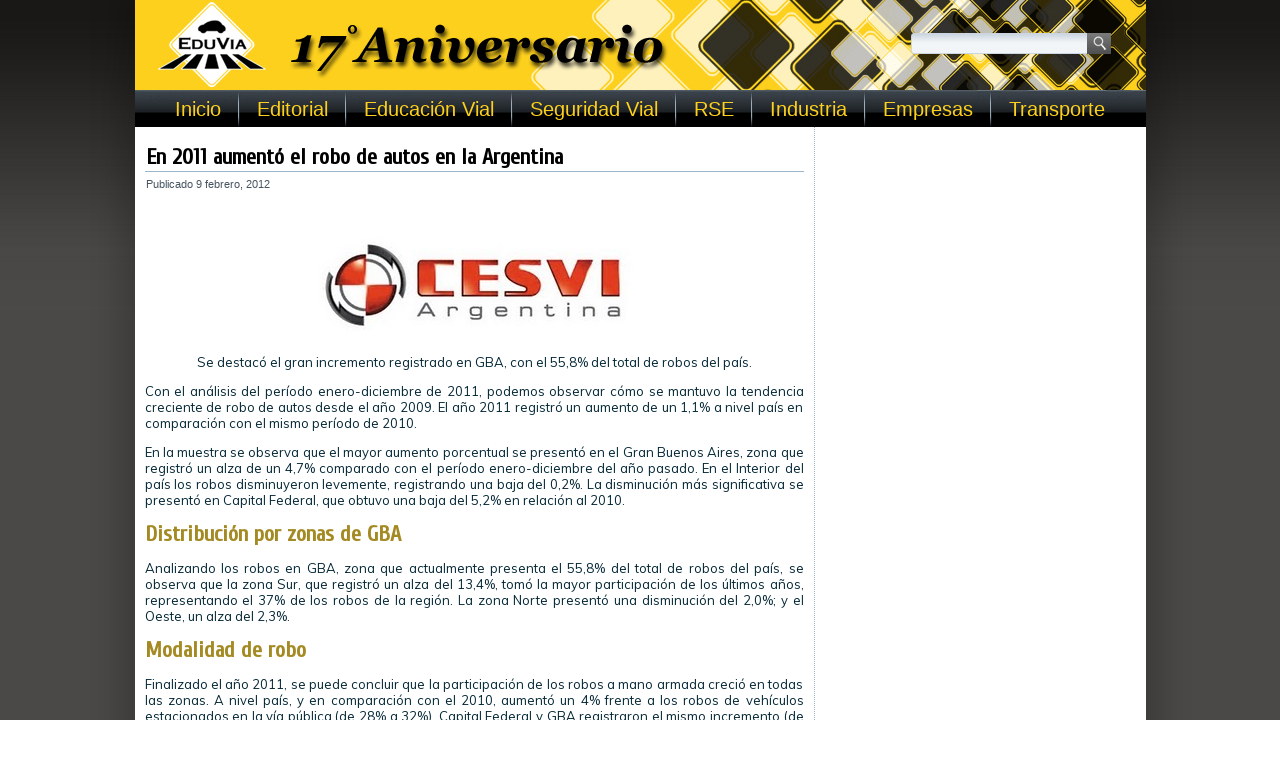

--- FILE ---
content_type: text/html; charset=UTF-8
request_url: http://www.edu-via.com.ar/2012/02/09/3101/
body_size: 9341
content:
<!DOCTYPE html>
<html lang="es">
<head>
<meta charset="UTF-8" />
<title>En 2011 aumentó el robo de autos en la Argentina | EduVia (Educación Vial) ::: 17 Años :::</title>
<!-- Created by Artisteer v4.0.0.58475 -->
<!--[if lt IE 9]><script src="http://html5shiv.googlecode.com/svn/trunk/html5.js"></script><![endif]-->

<link rel="stylesheet" href="http://www.edu-via.com.ar/wp-content/themes/EduVia2015/style.css" media="screen" />
<link rel="pingback" href="http://www.edu-via.com.ar/xmlrpc.php" />
<link rel='dns-prefetch' href='//fonts.googleapis.com' />
<link rel='dns-prefetch' href='//s.w.org' />
<link rel='dns-prefetch' href='//cdn.openshareweb.com' />
<link rel='dns-prefetch' href='//cdn.shareaholic.net' />
<link rel='dns-prefetch' href='//www.shareaholic.net' />
<link rel='dns-prefetch' href='//analytics.shareaholic.com' />
<link rel='dns-prefetch' href='//recs.shareaholic.com' />
<link rel='dns-prefetch' href='//partner.shareaholic.com' />
<link rel="alternate" type="application/rss+xml" title="EduVia (Educación Vial) ::: 17 Años ::: &raquo; Feed" href="http://www.edu-via.com.ar/feed/" />
<link rel="alternate" type="application/rss+xml" title="EduVia (Educación Vial) ::: 17 Años ::: &raquo; Feed de los comentarios" href="http://www.edu-via.com.ar/comments/feed/" />
<link rel="alternate" type="application/rss+xml" title="EduVia (Educación Vial) ::: 17 Años ::: &raquo; Comentario En 2011 aumentó el robo de autos en la Argentina del feed" href="http://www.edu-via.com.ar/2012/02/09/3101/feed/" />
<!-- Shareaholic - https://www.shareaholic.com -->
<link rel='preload' href='//cdn.shareaholic.net/assets/pub/shareaholic.js' as='script'/>
<script data-no-minify='1' data-cfasync='false'>
_SHR_SETTINGS = {"endpoints":{"local_recs_url":"http:\/\/www.edu-via.com.ar\/wp-admin\/admin-ajax.php?action=shareaholic_permalink_related","ajax_url":"http:\/\/www.edu-via.com.ar\/wp-admin\/admin-ajax.php","share_counts_url":"http:\/\/www.edu-via.com.ar\/wp-admin\/admin-ajax.php?action=shareaholic_share_counts_api"},"site_id":"e93cb6deb53c34df57723efe1eddb283","url_components":{"year":"2012","monthnum":"02","day":"09","hour":"13","minute":"14","second":"52","post_id":"3101","postname":"3101","category":"sin-categoria"}};
</script>
<script data-no-minify='1' data-cfasync='false' src='//cdn.shareaholic.net/assets/pub/shareaholic.js' data-shr-siteid='e93cb6deb53c34df57723efe1eddb283' async ></script>

<!-- Shareaholic Content Tags -->
<meta name='shareaholic:site_name' content='EduVia (Educación Vial) ::: 17 Años :::' />
<meta name='shareaholic:language' content='es' />
<meta name='shareaholic:url' content='http://www.edu-via.com.ar/2012/02/09/3101/' />
<meta name='shareaholic:keywords' content='tag:auto noticias, tag:cesvi, tag:robo de autos, type:post' />
<meta name='shareaholic:article_published_time' content='2012-02-09T13:14:52-03:00' />
<meta name='shareaholic:article_modified_time' content='2012-02-09T13:19:17-03:00' />
<meta name='shareaholic:shareable_page' content='true' />
<meta name='shareaholic:article_author_name' content='María Inés Maceratesi' />
<meta name='shareaholic:site_id' content='e93cb6deb53c34df57723efe1eddb283' />
<meta name='shareaholic:wp_version' content='9.7.13' />
<meta name='shareaholic:image' content='http://www.edu-via.com.ar/wp-content/uploads/2012/01/Cesvi-Nuevo-Logo-copy1.jpg' />
<!-- Shareaholic Content Tags End -->
		<script type="text/javascript">
			window._wpemojiSettings = {"baseUrl":"https:\/\/s.w.org\/images\/core\/emoji\/13.0.1\/72x72\/","ext":".png","svgUrl":"https:\/\/s.w.org\/images\/core\/emoji\/13.0.1\/svg\/","svgExt":".svg","source":{"concatemoji":"http:\/\/www.edu-via.com.ar\/wp-includes\/js\/wp-emoji-release.min.js?ver=269189c01692d5373ed1ab3229a9fe87"}};
			!function(e,a,t){var n,r,o,i=a.createElement("canvas"),p=i.getContext&&i.getContext("2d");function s(e,t){var a=String.fromCharCode;p.clearRect(0,0,i.width,i.height),p.fillText(a.apply(this,e),0,0);e=i.toDataURL();return p.clearRect(0,0,i.width,i.height),p.fillText(a.apply(this,t),0,0),e===i.toDataURL()}function c(e){var t=a.createElement("script");t.src=e,t.defer=t.type="text/javascript",a.getElementsByTagName("head")[0].appendChild(t)}for(o=Array("flag","emoji"),t.supports={everything:!0,everythingExceptFlag:!0},r=0;r<o.length;r++)t.supports[o[r]]=function(e){if(!p||!p.fillText)return!1;switch(p.textBaseline="top",p.font="600 32px Arial",e){case"flag":return s([127987,65039,8205,9895,65039],[127987,65039,8203,9895,65039])?!1:!s([55356,56826,55356,56819],[55356,56826,8203,55356,56819])&&!s([55356,57332,56128,56423,56128,56418,56128,56421,56128,56430,56128,56423,56128,56447],[55356,57332,8203,56128,56423,8203,56128,56418,8203,56128,56421,8203,56128,56430,8203,56128,56423,8203,56128,56447]);case"emoji":return!s([55357,56424,8205,55356,57212],[55357,56424,8203,55356,57212])}return!1}(o[r]),t.supports.everything=t.supports.everything&&t.supports[o[r]],"flag"!==o[r]&&(t.supports.everythingExceptFlag=t.supports.everythingExceptFlag&&t.supports[o[r]]);t.supports.everythingExceptFlag=t.supports.everythingExceptFlag&&!t.supports.flag,t.DOMReady=!1,t.readyCallback=function(){t.DOMReady=!0},t.supports.everything||(n=function(){t.readyCallback()},a.addEventListener?(a.addEventListener("DOMContentLoaded",n,!1),e.addEventListener("load",n,!1)):(e.attachEvent("onload",n),a.attachEvent("onreadystatechange",function(){"complete"===a.readyState&&t.readyCallback()})),(n=t.source||{}).concatemoji?c(n.concatemoji):n.wpemoji&&n.twemoji&&(c(n.twemoji),c(n.wpemoji)))}(window,document,window._wpemojiSettings);
		</script>
		<style type="text/css">
img.wp-smiley,
img.emoji {
	display: inline !important;
	border: none !important;
	box-shadow: none !important;
	height: 1em !important;
	width: 1em !important;
	margin: 0 .07em !important;
	vertical-align: -0.1em !important;
	background: none !important;
	padding: 0 !important;
}
</style>
	<link rel='stylesheet' id='fancybox-css'  href='http://www.edu-via.com.ar/wp-content/plugins/fancybox-gallery/fancybox/jquery.fancybox.css?ver=269189c01692d5373ed1ab3229a9fe87' type='text/css' media='all' />
<link rel='stylesheet' id='fancybox-override-css'  href='http://www.edu-via.com.ar/wp-content/plugins/fancybox-gallery/fbg-override.css?ver=269189c01692d5373ed1ab3229a9fe87' type='text/css' media='all' />
<link rel='stylesheet' id='wp-block-library-css'  href='http://www.edu-via.com.ar/wp-includes/css/dist/block-library/style.min.css?ver=269189c01692d5373ed1ab3229a9fe87' type='text/css' media='all' />
<link rel='stylesheet' id='contact-form-7-css'  href='http://www.edu-via.com.ar/wp-content/plugins/contact-form-7/includes/css/styles.css?ver=5.4.2' type='text/css' media='all' />
<!--[if lte IE 7]>
<link rel='stylesheet' id='style.ie7.css-css'  href='http://www.edu-via.com.ar/wp-content/themes/EduVia2015/style.ie7.css?ver=269189c01692d5373ed1ab3229a9fe87' type='text/css' media='screen' />
<![endif]-->
<link rel='stylesheet' id='css-css'  href='http://fonts.googleapis.com/css?family=Muli%7CCuprum&#038;subset=latin&#038;ver=269189c01692d5373ed1ab3229a9fe87' type='text/css' media='all' />
<script type='text/javascript' src='http://www.edu-via.com.ar/wp-content/themes/EduVia2015/jquery.js?ver=269189c01692d5373ed1ab3229a9fe87' id='jquery-js'></script>
<script type='text/javascript' src='http://www.edu-via.com.ar/wp-content/plugins/fancybox-gallery/fancybox/jquery.fancybox-1.2.1.js?ver=1.2.1' id='fancybox-js'></script>
<script type='text/javascript' src='http://www.edu-via.com.ar/wp-content/plugins/fancybox-gallery/fancybox/jquery.easing.1.3.js?ver=1.3' id='easing-js'></script>
<script type='text/javascript' src='http://www.edu-via.com.ar/wp-content/themes/EduVia2015/script.js?ver=269189c01692d5373ed1ab3229a9fe87' id='script.js-js'></script>
<link rel="https://api.w.org/" href="http://www.edu-via.com.ar/wp-json/" /><link rel="alternate" type="application/json" href="http://www.edu-via.com.ar/wp-json/wp/v2/posts/3101" /><link rel="EditURI" type="application/rsd+xml" title="RSD" href="http://www.edu-via.com.ar/xmlrpc.php?rsd" />
<link rel="wlwmanifest" type="application/wlwmanifest+xml" href="http://www.edu-via.com.ar/wp-includes/wlwmanifest.xml" /> 
<link rel="canonical" href="http://www.edu-via.com.ar/2012/02/09/3101/" />
<link rel='shortlink' href='http://www.edu-via.com.ar/?p=3101' />
<link rel="alternate" type="application/json+oembed" href="http://www.edu-via.com.ar/wp-json/oembed/1.0/embed?url=http%3A%2F%2Fwww.edu-via.com.ar%2F2012%2F02%2F09%2F3101%2F" />
<link rel="alternate" type="text/xml+oembed" href="http://www.edu-via.com.ar/wp-json/oembed/1.0/embed?url=http%3A%2F%2Fwww.edu-via.com.ar%2F2012%2F02%2F09%2F3101%2F&#038;format=xml" />

<!-- C�digo Google Analytics -->

<!-- Global site tag (gtag.js) - Google Analytics -->
<script async src="https://www.googletagmanager.com/gtag/js?id=UA-20722893-1"></script>
<script>
  window.dataLayer = window.dataLayer || [];
  function gtag(){dataLayer.push(arguments);}
  gtag('js', new Date());

  gtag('config', 'UA-20722893-1');
</script>
</head>
<body class="post-template-default single single-post postid-3101 single-format-standard">

<div id="art-main">
    <div class="art-sheet clearfix">

<header class="clearfix art-header">


    <div class="art-shapes">


            </div>
<div class="art-textblock art-object1348622978" data-left="95.68%">
    <form class="art-search" method="get" name="searchform" action="http://www.edu-via.com.ar/">
	<input name="s" type="text" value="" />
	<input class="art-search-button" type="submit" value="Search" />
</form></div>
<nav class="art-nav clearfix">
    
<ul class="art-hmenu menu-308">
	<li class="menu-item-6012"><a title="Inicio" href="http://www.edu-via.com.ar/">Inicio</a>
	</li>
	<li class="menu-item-5603"><a title="Editorial" href="http://www.edu-via.com.ar/noticias/editorial/">Editorial</a>
	<ul>
		<li class="menu-item-2188"><a title="Videos" href="http://www.edu-via.com.ar/noticias/videos/">Videos</a>
		</li>
	</ul>
	</li>
	<li class="menu-item-2163"><a title="Educación Vial" href="http://www.edu-via.com.ar/noticias/educacion-vial/">Educación Vial</a>
	<ul>
		<li class="menu-item-2186"><a title="Alcohol y conducción" href="http://www.edu-via.com.ar/noticias/alcohol-y-conduccion/">Alcohol y conducción</a>
		</li>
	</ul>
	</li>
	<li class="menu-item-2162"><a title="Seguridad Vial" href="http://www.edu-via.com.ar/noticias/seguridad-vial/">Seguridad Vial</a>
	<ul>
		<li class="menu-item-2181"><a title="Consejos viales" href="http://www.edu-via.com.ar/noticias/consejos-viales/">Consejos viales</a>
		</li>
	</ul>
	</li>
	<li class="menu-item-2164"><a title="RSE" href="http://www.edu-via.com.ar/noticias/rse/">RSE</a>
	<ul>
		<li class="menu-item-5600"><a title="Acciones con la comunidad" href="http://www.edu-via.com.ar/noticias/acciones-con-la-comunidad/">Acciones con la comunidad</a>
		</li>
		<li class="menu-item-5599"><a title="Ecología y Medioambiente" href="http://www.edu-via.com.ar/noticias/ecologia-y-medioambiente/">Ecología y Medioambiente</a>
		</li>
		<li class="menu-item-6013"><a title="Sustentabilidad" href="http://www.edu-via.com.ar/noticias/sustentabilidad/">Sustentabilidad</a>
		</li>
	</ul>
	</li>
	<li class="menu-item-2166"><a title="Industria" href="http://www.edu-via.com.ar/noticias/industria/">Industria</a>
	<ul>
		<li class="menu-item-7933"><a title="Turismo" href="http://www.edu-via.com.ar/noticias/turismo/">Turismo</a>
		</li>
	</ul>
	</li>
	<li class="menu-item-5606"><a title="Empresas" href="http://www.edu-via.com.ar/noticias/empresas/">Empresas</a>
	<ul>
		<li class="menu-item-7395"><a title="Aseguradoras" href="http://www.edu-via.com.ar/noticias/aseguradoras/">Aseguradoras</a>
		</li>
	</ul>
	</li>
	<li class="menu-item-5814"><a title="Transporte" href="http://www.edu-via.com.ar/noticias/transporte/">Transporte</a>
	</li>
</ul>
 
    </nav>

                    
</header>

<div class="art-layout-wrapper clearfix">
                <div class="art-content-layout">
                    <div class="art-content-layout-row">
                        <div class="art-layout-cell art-content clearfix">
							<article id="post-3101"  class="art-post art-article  post-3101 post type-post status-publish format-standard hentry tag-auto-noticias tag-cesvi tag-robo-de-autos">
                                <div class="art-postmetadataheader"><h1 class="art-postheader">En 2011 aumentó el robo de autos en la Argentina</h1></div>                                                <div class="art-postheadericons art-metadata-icons"><span class="art-postdateicon"><span class="date">Publicado</span> <span class="entry-date" title="13:14">9 febrero, 2012</span></span></div>                <div class="art-postcontent clearfix"><div style='display:none;' class='shareaholic-canvas' data-app='share_buttons' data-title='En 2011 aumentó el robo de autos en la Argentina' data-link='http://www.edu-via.com.ar/2012/02/09/3101/' data-app-id-name='post_above_content'></div><p>&nbsp;</p>
<p style="text-align: center;"><img loading="lazy" class="aligncenter size-full wp-image-3071" title="Cesvi Nuevo Logo copy" src="http://www.edu-via.com.ar/wp-content/uploads/2012/01/Cesvi-Nuevo-Logo-copy1.jpg" alt="" width="320" height="106" srcset="http://www.edu-via.com.ar/wp-content/uploads/2012/01/Cesvi-Nuevo-Logo-copy1.jpg 320w, http://www.edu-via.com.ar/wp-content/uploads/2012/01/Cesvi-Nuevo-Logo-copy1-300x99.jpg 300w" sizes="(max-width: 320px) 100vw, 320px" /></p>
<p style="text-align: center;">Se destacó el gran incremento registrado en GBA, con el 55,8% del total de robos del país.</p>
<p>Con el análisis del período enero-diciembre de 2011, podemos observar cómo se mantuvo la tendencia creciente de robo de autos desde el año 2009. El año 2011 registró un aumento de un 1,1% a nivel país en comparación con el mismo período de 2010.</p>
<p>En la muestra se observa que el mayor aumento porcentual se presentó en el Gran Buenos Aires, zona que registró un alza de un 4,7% comparado con el período enero-diciembre del año pasado. En el Interior del país los robos disminuyeron levemente, registrando una baja del 0,2%. La disminución más significativa se presentó en Capital Federal, que obtuvo una baja del 5,2% en relación al 2010.</p>
<h3>Distribución por zonas de GBA</h3>
<p>Analizando los robos en GBA, zona que actualmente presenta el 55,8% del total de robos del país, se observa que la zona Sur, que registró un alza del 13,4%, tomó la mayor participación de los últimos años, representando el 37% de los robos de la región. La zona Norte presentó una disminución del 2,0%; y el Oeste, un alza del 2,3%.</p>
<h3>Modalidad de robo</h3>
<p>Finalizado el año 2011, se puede concluir que la participación de los robos a mano armada creció en todas las zonas. A nivel país, y en comparación con el 2010, aumentó un 4% frente a los robos de vehículos estacionados en la vía pública (de 28% a 32%). Capital Federal y GBA registraron el mismo incremento (de 23% a 27%; y de 31% a 35%, respectivamente); mientras que el Interior del país presentó un 5% (de 11% a 16%).</p>
<h3>Vehículos más robados</h3>
<p>Por último, los vehículos más robados en el período enero- diciembre de 2011 fueron: VW Gol, Fiat Duna, Fiat Uno y 147 y Chevrolet Corsa. En este aspecto, no se han registrado variaciones respecto a otros años.</p>
<h3><a title="Descargue el informe completo" href="http://www.elabs10.com/content/2010001109/Robos%20Diciembre%202011_prensa.pdf" target="_blank">Descargue el informe completo</a></h3>
<p>&nbsp;</p>
<div style='display:none;' class='shareaholic-canvas' data-app='share_buttons' data-title='En 2011 aumentó el robo de autos en la Argentina' data-link='http://www.edu-via.com.ar/2012/02/09/3101/' data-app-id-name='post_below_content'></div><div style='display:none;' class='shareaholic-canvas' data-app='recommendations' data-title='En 2011 aumentó el robo de autos en la Argentina' data-link='http://www.edu-via.com.ar/2012/02/09/3101/' data-app-id-name='post_below_content'></div><div class='yarpp-related'>
<h1>Contenido relacionado</h1><ol>
<li><a href="http://www.edu-via.com.ar/2012/11/29/cesvi-presentara-los-autos-mas-seguros-de-2012/" rel="bookmark" title="CESVI presentará los Autos más Seguros de 2012">CESVI presentará los Autos más Seguros de 2012 </a></li>
<li><a href="http://www.edu-via.com.ar/2012/12/19/informe-cesvi-sobre-robo-de-vehiculos-se-mantiene-la-tendencia-alcista/" rel="bookmark" title="Informe CESVI sobre robo de vehículos: se mantiene la tendencia alcista">Informe CESVI sobre robo de vehículos: se mantiene la tendencia alcista </a></li>
<li><a href="http://www.edu-via.com.ar/2010/11/29/lanzamiento-muestra-somos-parte/" rel="bookmark" title="Lanzamiento muestra &quot;Somos pARTE&quot;">Lanzamiento muestra &quot;Somos pARTE&quot; </a></li>
<li><a href="http://www.edu-via.com.ar/2010/08/03/creciendo-seguros-en-el-litoral-argentino/" rel="bookmark" title="Creciendo Seguros en el Litoral Argentino">Creciendo Seguros en el Litoral Argentino </a></li>
<li><a href="http://www.edu-via.com.ar/2010/07/06/prevencion-de-accidentes-de-transito-entrevista-a-un-experto-de-cesvi-argentina/" rel="bookmark" title="Prevención de accidentes de tránsito. Entrevista a un experto de Cesvi Argentina">Prevención de accidentes de tránsito. Entrevista a un experto de Cesvi Argentina </a></li>
<li><a href="http://www.edu-via.com.ar/2010/04/29/transporte-de-carga-peligrosa/" rel="bookmark" title="Transporte de carga peligrosa">Transporte de carga peligrosa </a></li>
<li><a href="http://www.edu-via.com.ar/2009/12/15/claves-para-viajar-seguros/" rel="bookmark" title="Claves para viajar seguros">Claves para viajar seguros </a></li>
<li><a href="http://www.edu-via.com.ar/2009/11/29/los-adolescentes-se-comprometen-con-el-cambio-vial/" rel="bookmark" title="Los adolescentes se comprometen con el cambio vial">Los adolescentes se comprometen con el cambio vial </a></li>
<li><a href="http://www.edu-via.com.ar/2009/09/23/crash-test-ford-focus/" rel="bookmark" title="Crash Test Ford Focus">Crash Test Ford Focus </a></li>
<li><a href="http://www.edu-via.com.ar/2007/12/17/informe-maquinaria-agricola-y-accidentes/" rel="bookmark" title="Informe maquinaria agrícola y accidentes">Informe maquinaria agrícola y accidentes </a></li>
<li><a href="http://www.edu-via.com.ar/2007/09/05/combis-de-transporte-de-pasajeros-clandestinas/" rel="bookmark" title="Combis de transporte de pasajeros clandestinas">Combis de transporte de pasajeros clandestinas </a></li>
<li><a href="http://www.edu-via.com.ar/2007/07/11/conducir-en-la-nieve-%c2%a1en-buenos-aires/" rel="bookmark" title="Conducir en la nieve&#8230;¡en Buenos Aires!">Conducir en la nieve&#8230;¡en Buenos Aires! </a></li>
</ol>
</div>
</div>
</article>
		<article class="art-post art-article ">
                                                                                                <div class="art-postcontent clearfix"><div class="navigation">
	<div class="alignleft"><a href="http://www.edu-via.com.ar/2012/02/09/sistema-de-control-de-presion-en-los-neumaticos/" title="Sistema de Control de Presión en los neumáticos" rel="next">Sistema de Control de Presión en los neumáticos</a> &raquo;</div>
	<div class="alignright">&laquo; <a href="http://www.edu-via.com.ar/2012/02/04/quitan-servicio-de-transito-en-la-tarde-de-la-nueva-radio-9-la-deportiva-ex-am-belgrano/" title="Quitan servicio de tránsito en la tarde de la nueva Radio 9 La Deportiva (Ex AM Belgrano)" rel="prev">Quitan servicio de tránsito en la tarde de la nueva Radio 9 La Deportiva (Ex AM&hellip;</a></div>
 </div></div>
</article>
				<div  id="yarpp_widget-2" class="art-block widget widget_yarpp_widget  clearfix">
        <div class="art-blockcontent"><div class='yarpp-related-widget'>
<h3>más...</h3>
<div class="yarpp-thumbnails-horizontal">
<a class='yarpp-thumbnail' rel='norewrite' href='http://www.edu-via.com.ar/2012/11/29/cesvi-presentara-los-autos-mas-seguros-de-2012/' title='CESVI presentará los Autos más Seguros de 2012'>
<img width="120" height="40" src="http://www.edu-via.com.ar/wp-content/uploads/2012/11/Cesvi-Nuevo-Logo-copy.jpg" class="attachment-yarpp-thumbnail size-yarpp-thumbnail wp-post-image" alt="" loading="lazy" data-pin-nopin="true" srcset="http://www.edu-via.com.ar/wp-content/uploads/2012/11/Cesvi-Nuevo-Logo-copy.jpg 320w, http://www.edu-via.com.ar/wp-content/uploads/2012/11/Cesvi-Nuevo-Logo-copy-300x99.jpg 300w" sizes="(max-width: 120px) 100vw, 120px" /><span class="yarpp-thumbnail-title">CESVI presentará los Autos más Seguros de 2012</span></a>
<a class='yarpp-thumbnail' rel='norewrite' href='http://www.edu-via.com.ar/2012/12/19/informe-cesvi-sobre-robo-de-vehiculos-se-mantiene-la-tendencia-alcista/' title='Informe CESVI sobre robo de vehículos: se mantiene la tendencia alcista'>
<img width="120" height="40" src="http://www.edu-via.com.ar/wp-content/uploads/2012/11/Cesvi-Nuevo-Logo-copy.jpg" class="attachment-yarpp-thumbnail size-yarpp-thumbnail wp-post-image" alt="" loading="lazy" data-pin-nopin="true" srcset="http://www.edu-via.com.ar/wp-content/uploads/2012/11/Cesvi-Nuevo-Logo-copy.jpg 320w, http://www.edu-via.com.ar/wp-content/uploads/2012/11/Cesvi-Nuevo-Logo-copy-300x99.jpg 300w" sizes="(max-width: 120px) 100vw, 120px" /><span class="yarpp-thumbnail-title">Informe CESVI sobre robo de vehículos: se mantiene la tendencia alcista</span></a>
<a class='yarpp-thumbnail' rel='norewrite' href='http://www.edu-via.com.ar/2010/11/29/lanzamiento-muestra-somos-parte/' title='Lanzamiento muestra &quot;Somos pARTE&quot;'>
<span class="yarpp-thumbnail-default"><img src="http://www.edu-via.com.ar/wp-content/plugins/yet-another-related-posts-plugin/default.png" alt="Default Thumbnail" data-pin-nopin="true" /></span><span class="yarpp-thumbnail-title">Lanzamiento muestra &quot;Somos pARTE&quot;</span></a>
<a class='yarpp-thumbnail' rel='norewrite' href='http://www.edu-via.com.ar/2010/08/03/creciendo-seguros-en-el-litoral-argentino/' title='Creciendo Seguros en el Litoral Argentino'>
<span class="yarpp-thumbnail-default"><img src="http://www.edu-via.com.ar/wp-content/plugins/yet-another-related-posts-plugin/default.png" alt="Default Thumbnail" data-pin-nopin="true" /></span><span class="yarpp-thumbnail-title">Creciendo Seguros en el Litoral Argentino</span></a>
<a class='yarpp-thumbnail' rel='norewrite' href='http://www.edu-via.com.ar/2010/07/06/prevencion-de-accidentes-de-transito-entrevista-a-un-experto-de-cesvi-argentina/' title='Prevención de accidentes de tránsito. Entrevista a un experto de Cesvi Argentina'>
<span class="yarpp-thumbnail-default"><img src="http://www.edu-via.com.ar/wp-content/plugins/yet-another-related-posts-plugin/default.png" alt="Default Thumbnail" data-pin-nopin="true" /></span><span class="yarpp-thumbnail-title">Prevención de accidentes de tránsito. Entrevista a un experto de Cesvi Argentina</span></a>
<a class='yarpp-thumbnail' rel='norewrite' href='http://www.edu-via.com.ar/2010/04/29/transporte-de-carga-peligrosa/' title='Transporte de carga peligrosa'>
<span class="yarpp-thumbnail-default"><img src="http://www.edu-via.com.ar/wp-content/plugins/yet-another-related-posts-plugin/default.png" alt="Default Thumbnail" data-pin-nopin="true" /></span><span class="yarpp-thumbnail-title">Transporte de carga peligrosa</span></a>
<a class='yarpp-thumbnail' rel='norewrite' href='http://www.edu-via.com.ar/2009/12/15/claves-para-viajar-seguros/' title='Claves para viajar seguros'>
<span class="yarpp-thumbnail-default"><img src="http://www.edu-via.com.ar/wp-content/plugins/yet-another-related-posts-plugin/default.png" alt="Default Thumbnail" data-pin-nopin="true" /></span><span class="yarpp-thumbnail-title">Claves para viajar seguros</span></a>
<a class='yarpp-thumbnail' rel='norewrite' href='http://www.edu-via.com.ar/2009/11/29/los-adolescentes-se-comprometen-con-el-cambio-vial/' title='Los adolescentes se comprometen con el cambio vial'>
<span class="yarpp-thumbnail-default"><img src="http://www.edu-via.com.ar/wp-content/plugins/yet-another-related-posts-plugin/default.png" alt="Default Thumbnail" data-pin-nopin="true" /></span><span class="yarpp-thumbnail-title">Los adolescentes se comprometen con el cambio vial</span></a>
<a class='yarpp-thumbnail' rel='norewrite' href='http://www.edu-via.com.ar/2009/09/23/crash-test-ford-focus/' title='Crash Test Ford Focus'>
<span class="yarpp-thumbnail-default"><img src="http://www.edu-via.com.ar/wp-content/plugins/yet-another-related-posts-plugin/default.png" alt="Default Thumbnail" data-pin-nopin="true" /></span><span class="yarpp-thumbnail-title">Crash Test Ford Focus</span></a>
<a class='yarpp-thumbnail' rel='norewrite' href='http://www.edu-via.com.ar/2007/12/17/informe-maquinaria-agricola-y-accidentes/' title='Informe maquinaria agrícola y accidentes'>
<span class="yarpp-thumbnail-default"><img src="http://www.edu-via.com.ar/wp-content/plugins/yet-another-related-posts-plugin/default.png" alt="Default Thumbnail" data-pin-nopin="true" /></span><span class="yarpp-thumbnail-title">Informe maquinaria agrícola y accidentes</span></a>
<a class='yarpp-thumbnail' rel='norewrite' href='http://www.edu-via.com.ar/2007/09/05/combis-de-transporte-de-pasajeros-clandestinas/' title='Combis de transporte de pasajeros clandestinas'>
<span class="yarpp-thumbnail-default"><img src="http://www.edu-via.com.ar/wp-content/plugins/yet-another-related-posts-plugin/default.png" alt="Default Thumbnail" data-pin-nopin="true" /></span><span class="yarpp-thumbnail-title">Combis de transporte de pasajeros clandestinas</span></a>
<a class='yarpp-thumbnail' rel='norewrite' href='http://www.edu-via.com.ar/2007/07/11/conducir-en-la-nieve-%c2%a1en-buenos-aires/' title='Conducir en la nieve&#8230;¡en Buenos Aires!'>
<span class="yarpp-thumbnail-default"><img src="http://www.edu-via.com.ar/wp-content/plugins/yet-another-related-posts-plugin/default.png" alt="Default Thumbnail" data-pin-nopin="true" /></span><span class="yarpp-thumbnail-title">Conducir en la nieve&#8230;¡en Buenos Aires!</span></a>
</div>
</div>
</div>
</div>	<article id="recent-posts-3"  class="art-post art-article  widget widget_recent_entries">
                                <div class="art-postmetadataheader"><div class="art-postheader">Noticias Recientes</div></div>                                                                <div class="art-postcontent clearfix">
		
		
		<ul>
											<li>
					<a href="http://www.edu-via.com.ar/2025/03/20/mercedes-benz-camiones-y-buses-se-destaca-por-su-compromiso-con-la-seguridad-vial/">Mercedes-Benz Camiones y Buses se destaca por su compromiso con la seguridad vial.</a>
									</li>
											<li>
					<a href="http://www.edu-via.com.ar/2025/03/19/nissan-nuevo-kicks-sorprende-con-cinco-estrellas/">Nissan Nuevo Kicks sorprende con cinco estrellas.</a>
									</li>
											<li>
					<a href="http://www.edu-via.com.ar/2025/03/07/con-gran-exito-finalizo-la-decima-edicion-de-pioneros-en-movimiento/">Con gran éxito finalizó la décima edición de Pioneros en Movimiento.</a>
									</li>
											<li>
					<a href="http://www.edu-via.com.ar/2025/02/12/ford-argentina-y-la-educacion-la-automotriz-dona-una-ranger-a-la-facultad-de-ingenieria-de-la-universidad-de-buenos-aires/">Ford Argentina y la Educación: La automotriz dona una Ranger a la Facultad de Ingeniería de la Universidad de Buenos Aires.</a>
									</li>
											<li>
					<a href="http://www.edu-via.com.ar/2025/01/28/moto-y-verano-cuidados-y-consejos-de-moto-royal-enfield-para-tenerla-en-condiciones-y-disfrutar-los-viajes/">Moto y verano: Cuidados y consejos de Moto Royal Enfield para tenerla en condiciones y disfrutar los viajes.</a>
									</li>
											<li>
					<a href="http://www.edu-via.com.ar/2024/12/18/mercedes-benz-camiones-y-buses-celebra-la-graduacion-de-la-segunda-edicion-de-truckcionar-futuro/">Mercedes-Benz Camiones y Buses celebra la graduación de la segunda edición de «TruckCionar Futuro».</a>
									</li>
											<li>
					<a href="http://www.edu-via.com.ar/2024/12/14/byd-dolphin-plus-primer-fabricante-chino-y-primer-auto-electrico-en-lograr-cinco-estrellas-en-latin-ncap/">BYD Dolphin Plus: Primer fabricante chino y primer auto eléctrico en lograr cinco estrellas en Latin NCAP.</a>
									</li>
											<li>
					<a href="http://www.edu-via.com.ar/2024/11/21/evaluacion-de-latin-ncap-stellantis-continua-decepcionando-con-cero-estrellas-para-el-c3-aircross-nuevo-aircross-y-el-toyota-corolla-baja-a-cuatro-estrellas/">Evaluación de Latin NCAP: Stellantis continúa decepcionando con cero estrellas para el C3 Aircross. Nuevo Aircross, y el Toyota Corolla baja a cuatro estrellas.</a>
									</li>
											<li>
					<a href="http://www.edu-via.com.ar/2024/10/25/volkswagen-group-argentina-presenta-su-informe-de-sustentabilidad-2023/">Volkswagen Group Argentina presenta su Informe de Sustentabilidad 2023.</a>
									</li>
											<li>
					<a href="http://www.edu-via.com.ar/2024/10/17/el-kia-k3-alcanza-la-maxima-calificacion-de-5-estrellas-en-latin-ncap/">El Kia K3 alcanza la máxima calificación de 5 estrellas en Latin NCAP.</a>
									</li>
											<li>
					<a href="http://www.edu-via.com.ar/2024/10/15/nuevos-resultados-de-latin-ncap-k3-logra-las-primeras-cinco-estrellas-para-kia/">Nuevos resultados de Latin NCAP: K3 logra las primeras cinco estrellas para Kia.</a>
									</li>
											<li>
					<a href="http://www.edu-via.com.ar/2024/09/26/el-volkswagen-t-cross-vuelve-a-alcanzar-la-maxima-calificacion-de-seguridad/">El Volkswagen T-Cross vuelve a alcanzar la máxima calificación de seguridad.</a>
									</li>
											<li>
					<a href="http://www.edu-via.com.ar/2024/09/25/nuevos-resultados-de-latin-ncap-groove-obtiene-cero-estrellas-mientras-que-el-t-cross-se-destaca-en-seguridad/">Nuevos resultados de Latin NCAP: Groove obtiene cero estrellas, mientras que el T-Cross se destaca en seguridad.</a>
									</li>
											<li>
					<a href="http://www.edu-via.com.ar/2024/09/03/nuevos-resultados-de-latin-ncap-toyota-decepciona-con-raize-mientras-general-motors-es-referencia-en-su-segmento-con-montana/">Nuevos resultados de Latin NCAP: Toyota decepciona con Raize mientras General Motors es referencia en su segmento con Montana.</a>
									</li>
											<li>
					<a href="http://www.edu-via.com.ar/2024/06/11/honda-motor-de-argentina-presento-su-reporte-de-sostenibilidad-2023-2024/">Honda Motor de Argentina presentó su reporte de sostenibilidad 2023-2024.</a>
									</li>
					</ul>

		</div>
</article>
	

                        </div>
                        
<div class="art-layout-cell art-sidebar1 clearfix">
<div  id="custom_html-7" class="art-block widget_text widget widget_custom_html  clearfix">
        <div class="art-blockcontent"><div class="textwidget custom-html-widget"><script async src="https://pagead2.googlesyndication.com/pagead/js/adsbygoogle.js?client=ca-pub-8740254591355240"
     crossorigin="anonymous"></script>
<!-- Eduvia -->
<ins class="adsbygoogle"
     style="display:block"
     data-ad-client="ca-pub-8740254591355240"
     data-ad-slot="3072586586"
     data-ad-format="auto"
     data-full-width-responsive="true"></ins>
<script>
     (adsbygoogle = window.adsbygoogle || []).push({});
</script></div></div>
</div><div  id="custom_html-8" class="art-block widget_text widget widget_custom_html  clearfix">
        <div class="art-blockcontent"><div class="textwidget custom-html-widget"><script async src="https://pagead2.googlesyndication.com/pagead/js/adsbygoogle.js?client=ca-pub-8740254591355240"
     crossorigin="anonymous"></script>
<!-- Eduvia -->
<ins class="adsbygoogle"
     style="display:block"
     data-ad-client="ca-pub-8740254591355240"
     data-ad-slot="3072586586"
     data-ad-format="auto"
     data-full-width-responsive="true"></ins>
<script>
     (adsbygoogle = window.adsbygoogle || []).push({});
</script></div></div>
</div><div  id="custom_html-9" class="art-block widget_text widget widget_custom_html  clearfix">
        <div class="art-blockcontent"><div class="textwidget custom-html-widget"><script async src="https://pagead2.googlesyndication.com/pagead/js/adsbygoogle.js?client=ca-pub-8740254591355240"
     crossorigin="anonymous"></script>
<!-- Eduvia -->
<ins class="adsbygoogle"
     style="display:block"
     data-ad-client="ca-pub-8740254591355240"
     data-ad-slot="3072586586"
     data-ad-format="auto"
     data-full-width-responsive="true"></ins>
<script>
     (adsbygoogle = window.adsbygoogle || []).push({});
</script></div></div>
</div><div  id="custom_html-6" class="art-block widget_text widget widget_custom_html  clearfix">
        <div class="art-blockcontent"><div class="textwidget custom-html-widget"><meta http-equiv="refresh" content="300" /></div></div>
</div>


                        </div>                    </div>
                </div>
            </div><footer class="art-footer clearfix">
<div class="art-content-layout layout-item-0">
    <div class="art-content-layout-row">
    <div class="art-layout-cell layout-item-1" style="width: 25%">
        <p style="text-align: left;"><img width="110" height="87" style="border-top-width: 0px; border-right-width: 0px; border-bottom-width: 0px; border-left-width: 0px;" alt="" src="http://www.edu-via.com.ar/wp-content/themes/EduVia2015/images/Eduvia.png"><br></p>
        <p style="text-align: left;"><br></p>
        <p align="left" style="text-align: left;"><span style="color: rgb(249, 250, 251); font-family: Muli, Arial, 'Arial Unicode MS', Helvetica, sans-serif; font-size: 11px;">©2007-2015 EduVia</span><br>
        <a href="http://www.losinoproducciones.com.ar/" target="_blank"><span style="color: rgb(249, 250, 251); font-family: Muli, Arial, 'Arial Unicode MS', Helvetica, sans-serif; font-size: 11px; ">Losino Producciones</span></a><br>
        <span style="color: rgb(249, 250, 251); font-family: Muli, Arial, 'Arial Unicode MS', Helvetica, sans-serif; font-size: 11px;">Todos los derechos reservados.</span><br>
        <br></p>
        <p align="left" style="text-align: left;"><span style="color: rgb(249, 250, 251); font-family: Muli, Arial, 'Arial Unicode MS', Helvetica, sans-serif; font-size: 11px;">Design By</span><br>
        <a href="http://www.jplnet.com.ar/" target="_blank"><span style="color: rgb(249, 250, 251); font-family: Muli, Arial, 'Arial Unicode MS', Helvetica, sans-serif; font-size: 11px; ">JPLnet</span></a></p>
        <p style="text-align: left;"><br></p>
    </div><div class="art-layout-cell layout-item-2" style="width: 20%">
        <p style="text-align: left;"><a href="http://www.edu-via.com.ar/Contactenos/"><span style="color: rgb(249, 250, 251); font-family: Muli, Arial, 'Arial Unicode MS', Helvetica, sans-serif; font-size: 11px;">Contáctenos</span></a></p>
        <p style="text-align: left;"><br></p>
        <p style="text-align: left;"><a href="http://www.edu-via.com.ar/Nosotros/"><span style="color: rgb(249, 250, 251); font-family: Muli, Arial, 'Arial Unicode MS', Helvetica, sans-serif; font-size: 11px;">Nosotros</span></a></p>
    </div><div class="art-layout-cell layout-item-1" style="width: 25%">
        <p style="text-align: left;"><span style="color: rgb(249, 250, 251); font-family: Muli, Arial, 'Arial Unicode MS', Helvetica, sans-serif; font-size: 11px;">Encontranos en</span></p>
        <p style="text-align: left;"><a href="https://www.facebook.com/eduvia" target="_blank"><img width="112" height="40" alt="" src="http://www.edu-via.com.ar/wp-content/themes/EduVia2015/images/Facebook.png" class=""></a><br></p>
        <p style="text-align: left;"><span style="color: rgb(249, 250, 251); font-family: Muli, Arial, 'Arial Unicode MS', Helvetica, sans-serif;">Seguinos en</span><br></p>
        <p style="text-align: left;"><a href="https://twitter.com/eduviatweet" target="_blank"><img width="112" height="40" alt="" src="http://www.edu-via.com.ar/wp-content/themes/EduVia2015/images/Twitter.png" class=""></a><br></p>
        <p style="text-align: left;"><span style="color: rgb(249, 250, 251); font-family: Muli, Arial, 'Arial Unicode MS', Helvetica, sans-serif;">Sumanos en</span></p>
        <p style="text-align: left;"><a href="https://plus.google.com/+Edu-viaAr/" target="_blank"><img width="112" height="40" alt="" src="http://www.edu-via.com.ar/wp-content/themes/EduVia2015/images/Googleplus.png"></a><span style="color: rgb(249, 250, 251); font-family: Muli, Arial, 'Arial Unicode MS', Helvetica, sans-serif;"><br></span></p>
        <p style="text-align: left;"><span style="color: rgb(249, 250, 251); font-family: Muli, Arial, 'Arial Unicode MS', Helvetica, sans-serif;">Miranos en</span><br></p>
        <p style="text-align: left;"><a href="http://www.youtube.com/eduviaweb" target="_blank"><img width="112" height="40" alt="" src="http://www.edu-via.com.ar/wp-content/themes/EduVia2015/images/Youtube.png" class=""></a><br></p>
        <p style="text-align: left;"><span style="color: rgb(249, 250, 251); font-family: Muli, Arial, 'Arial Unicode MS', Helvetica, sans-serif;">Suscribite</span></p>
        <p style="text-align: left;"><a href="http://www.edu-via.com.ar/feed/" target="_blank"><img width="112" height="40" alt="" src="http://www.edu-via.com.ar/wp-content/themes/EduVia2015/images/Rss.png" class=""></a></p>
    </div><div class="art-layout-cell layout-item-2" style="width: 30%">
        <p style="text-align: left;"><span style="color: rgb(249, 250, 251); font-family: Muli, Arial, 'Arial Unicode MS', Helvetica, sans-serif; font-size: 11px;">Nuestros sitios</span></p>
        <p style="text-align: center;"><span style="color: rgb(249, 250, 251); font-family: Muli, Arial, 'Arial Unicode MS', Helvetica, sans-serif; font-size: 11px;"><br></span></p>
        <p style="text-align: center;"><a href="http://www.motoresapleno.com.ar/" target="_blank"><img width="130" height="53" alt="" src="http://www.edu-via.com.ar/wp-content/themes/EduVia2015/images/130-1-motoresapleno-2.png" class=""></a>&nbsp;<a href="http://www.cineymas.com.ar/" target="_blank"><img width="130" height="53" alt="" src="http://www.edu-via.com.ar/wp-content/themes/EduVia2015/images/130-2-cineymas.png" class=""></a></p>
        <p style="text-align: center;">         </p>
        <p><br></p>
        <p><a href="http://www.modaydeporte.com.ar/" target="_blank"><img width="130" height="53" alt="" src="http://www.edu-via.com.ar/wp-content/themes/EduVia2015/images/130-4-modaydeporte.png" class=""></a>&nbsp;<a href="http://www.campoapleno.com.ar/" target="_blank"><img width="130" height="53" alt="" src="http://www.edu-via.com.ar/wp-content/themes/EduVia2015/images/130-5-campoapleno.png" class=""></a><br></p>
        <p><br></p>
        <p><a href="http://www.mediaracing.com/" target="_blank"><img width="130" height="53" alt="" src="http://www.edu-via.com.ar/wp-content/themes/EduVia2015/images/130-6-mediaracing-usa.png" class=""></a>&nbsp;<a href="http://www.mediaracing.com.ar/" target="_blank"><img width="130" height="53" alt="" src="http://www.edu-via.com.ar/wp-content/themes/EduVia2015/images/130-7-mediaracing-arg.png" class=""></a><br></p>
    </div>
    </div>
</div>

</footer>

    </div>
</div>



<div id="wp-footer">
	<link rel='stylesheet' id='yarppRelatedCss-css'  href='http://www.edu-via.com.ar/wp-content/plugins/yet-another-related-posts-plugin/style/related.css?ver=269189c01692d5373ed1ab3229a9fe87' type='text/css' media='all' />
<link rel='stylesheet' id='yarpp-thumbnails-yarpp-thumbnail-css'  href='http://www.edu-via.com.ar/wp-content/plugins/yet-another-related-posts-plugin/includes/styles_thumbnails.css.php?width=120&#038;height=120&#038;ver=5.12.0' type='text/css' media='all' />
<script type='text/javascript' src='http://www.edu-via.com.ar/wp-content/plugins/fancybox-gallery/fbg-init.js?ver=1.0.0' id='fb-init-js'></script>
<script type='text/javascript' src='http://www.edu-via.com.ar/wp-includes/js/comment-reply.min.js?ver=269189c01692d5373ed1ab3229a9fe87' id='comment-reply-js'></script>
<script type='text/javascript' src='http://www.edu-via.com.ar/wp-includes/js/dist/vendor/wp-polyfill.min.js?ver=7.4.4' id='wp-polyfill-js'></script>
<script type='text/javascript' id='wp-polyfill-js-after'>
( 'fetch' in window ) || document.write( '<script src="http://www.edu-via.com.ar/wp-includes/js/dist/vendor/wp-polyfill-fetch.min.js?ver=3.0.0"></scr' + 'ipt>' );( document.contains ) || document.write( '<script src="http://www.edu-via.com.ar/wp-includes/js/dist/vendor/wp-polyfill-node-contains.min.js?ver=3.42.0"></scr' + 'ipt>' );( window.DOMRect ) || document.write( '<script src="http://www.edu-via.com.ar/wp-includes/js/dist/vendor/wp-polyfill-dom-rect.min.js?ver=3.42.0"></scr' + 'ipt>' );( window.URL && window.URL.prototype && window.URLSearchParams ) || document.write( '<script src="http://www.edu-via.com.ar/wp-includes/js/dist/vendor/wp-polyfill-url.min.js?ver=3.6.4"></scr' + 'ipt>' );( window.FormData && window.FormData.prototype.keys ) || document.write( '<script src="http://www.edu-via.com.ar/wp-includes/js/dist/vendor/wp-polyfill-formdata.min.js?ver=3.0.12"></scr' + 'ipt>' );( Element.prototype.matches && Element.prototype.closest ) || document.write( '<script src="http://www.edu-via.com.ar/wp-includes/js/dist/vendor/wp-polyfill-element-closest.min.js?ver=2.0.2"></scr' + 'ipt>' );
</script>
<script type='text/javascript' id='contact-form-7-js-extra'>
/* <![CDATA[ */
var wpcf7 = {"api":{"root":"http:\/\/www.edu-via.com.ar\/wp-json\/","namespace":"contact-form-7\/v1"}};
/* ]]> */
</script>
<script type='text/javascript' src='http://www.edu-via.com.ar/wp-content/plugins/contact-form-7/includes/js/index.js?ver=5.4.2' id='contact-form-7-js'></script>
<script type='text/javascript' src='http://www.edu-via.com.ar/wp-includes/js/wp-embed.min.js?ver=269189c01692d5373ed1ab3229a9fe87' id='wp-embed-js'></script>
	<!-- 67 queries. 0,103 seconds. -->
</div>
</body>
</html>



--- FILE ---
content_type: text/html; charset=utf-8
request_url: https://www.google.com/recaptcha/api2/aframe
body_size: 265
content:
<!DOCTYPE HTML><html><head><meta http-equiv="content-type" content="text/html; charset=UTF-8"></head><body><script nonce="ZnPidukzqoa0cyqECadq7w">/** Anti-fraud and anti-abuse applications only. See google.com/recaptcha */ try{var clients={'sodar':'https://pagead2.googlesyndication.com/pagead/sodar?'};window.addEventListener("message",function(a){try{if(a.source===window.parent){var b=JSON.parse(a.data);var c=clients[b['id']];if(c){var d=document.createElement('img');d.src=c+b['params']+'&rc='+(localStorage.getItem("rc::a")?sessionStorage.getItem("rc::b"):"");window.document.body.appendChild(d);sessionStorage.setItem("rc::e",parseInt(sessionStorage.getItem("rc::e")||0)+1);localStorage.setItem("rc::h",'1768877571324');}}}catch(b){}});window.parent.postMessage("_grecaptcha_ready", "*");}catch(b){}</script></body></html>